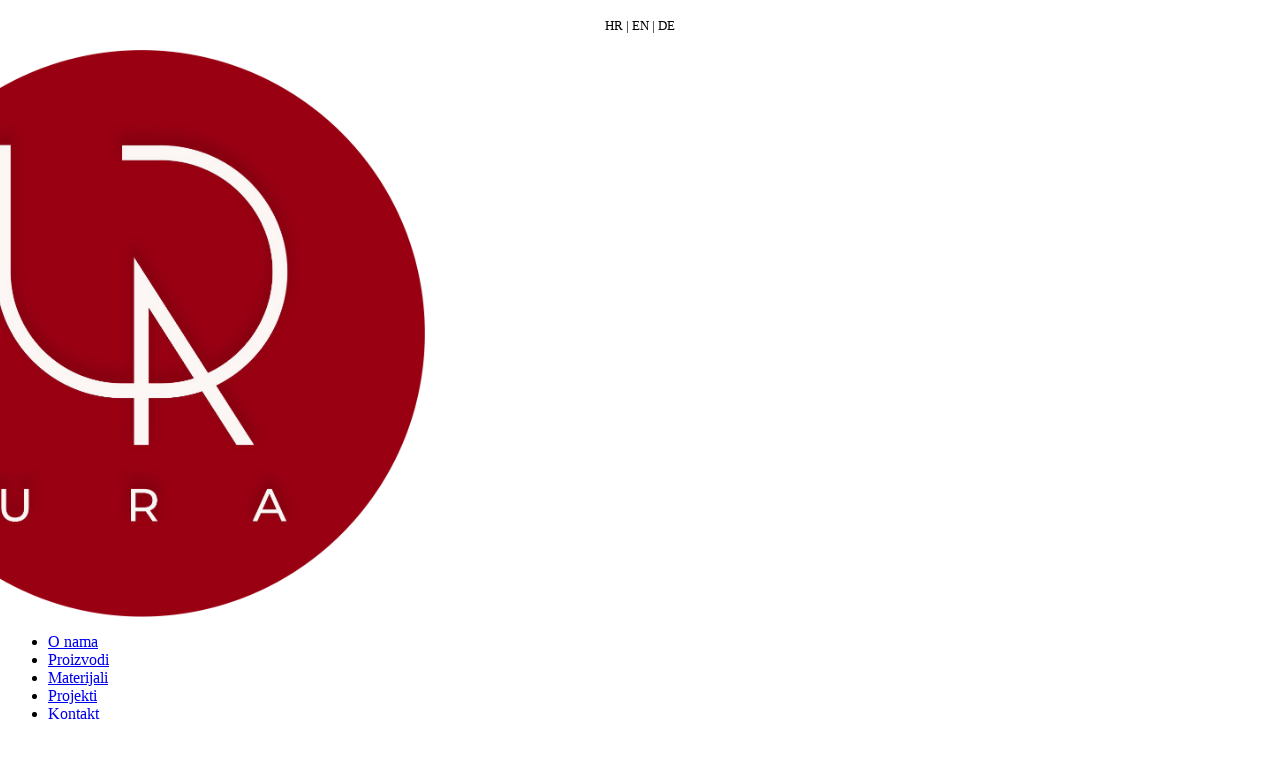

--- FILE ---
content_type: text/html; charset=utf-8
request_url: http://ura.hr/index.php/projekti
body_size: 99580
content:
<!DOCTYPE HTML>
<html lang="hr-hr" dir="ltr"  data-config='{"twitter":0,"plusone":0,"facebook":0,"style":"ura not fixed"}'>

<head>
<meta charset="utf-8">
<meta http-equiv="X-UA-Compatible" content="IE=edge">
<base href="http://ura.hr/index.php/projekti" />
	<meta name="keywords" content="kuhinje, namještaj, ormari, uredski namještaj, kupaone, blagovaone, dnevni boravci, spavaće sobe, 3d vizualizacije" />
	<meta name="author" content="Super User" />
	<meta name="description" content="U izradi namještaja po mjeri možemo Vam ponuditi potpuni koncept stanovanja, povezivanje niza materijala, tekstura, ukusa i stila – suvremeno, ugodno i funkcionalno. 
Kuhinje su naša specijalnost i svaki projekt je novi izazov. U našoj ponudi pronaći ćete najkvalitetnije sirovine, provjerene okove i modernu tehnologiju." />
	<title>Ura d.o.o.</title>
	<link href="/templates/yoo_nite/favicon.ico" rel="shortcut icon" type="image/vnd.microsoft.icon" />
	<link href="/cache/widgetkit/widgetkit-5ea06ade.css" rel="stylesheet" type="text/css" />
	<link href="http://ura.hr/modules/mod_bt_backgroundslideshow/tmpl/css/style.css" rel="stylesheet" type="text/css" />
	<style type="text/css">
 .bgd-over-image{background:url("http://ura.hr/modules/mod_bt_backgroundslideshow/tmpl/images/pattern/patern_new.png") left top repeat;opacity:0.8;} .cp-title,.cp-link{font-size: 18px;color: #ffffff; }  .cp-desc{font-size: 12px;color: #ffffff; } #progress-bar,.cp-slide-btn{background-color:#A2080C}.progress-button,#progress-background{background:#222222}
	</style>
	<script src="/media/jui/js/jquery.min.js?3043ff21b5d3eddfe957eba8a82661d6" type="text/javascript"></script>
	<script src="/media/jui/js/jquery-noconflict.js?3043ff21b5d3eddfe957eba8a82661d6" type="text/javascript"></script>
	<script src="/media/jui/js/jquery-migrate.min.js?3043ff21b5d3eddfe957eba8a82661d6" type="text/javascript"></script>
	<script src="/cache/widgetkit/widgetkit-63a1f0fc.js" type="text/javascript"></script>
	<script src="http://ura.hr/modules/mod_bt_backgroundslideshow/tmpl/js/default.js" type="text/javascript"></script>
	<script type="text/javascript">
var bsData = { slideshowSpeed:8000,effectTime:2000,autoPlay:1,stopAuto:1,slideshowSize:'window',slideshowHeight:0,slideshowWidth:0,resizeImage:'auto',wrapperElement:'body',url:'',navType : 'nav-btn',navPosition : 'fixed',navAlign:'center',thumbNumber: 3,thumbHeight: 50,vAlign: 'm',hAlign: 'c',rememberlast: 0,hideContentButton: 1,hideContentButtonText: 'Show / Hide|Show / Hide',pauseOnHover: 0,photos:[{"image" : "http://ura.hr/modules/mod_bt_backgroundslideshow/images/slideshow/e3368798058bb1fd7f1722ea46a49937.jpg","link" : "","title" : "1","target" : "","desc" : ""},{"image" : "http://ura.hr/modules/mod_bt_backgroundslideshow/images/slideshow/f7bd02b490d584998ffdad76c88db243.jpg","link" : "","title" : "2","target" : "","desc" : ""},{"image" : "http://ura.hr/modules/mod_bt_backgroundslideshow/images/slideshow/3e4fed6cb8e8ff19256092b083a5aac7.jpg","link" : "","title" : "3","target" : "","desc" : ""},{"image" : "http://ura.hr/modules/mod_bt_backgroundslideshow/images/slideshow/f749d1f4f0b2eeee2ca1e80fc10d3b08.jpg","link" : "","title" : "4","target" : "","desc" : ""}]};

	</script>

<link rel="apple-touch-icon-precomposed" href="/templates/yoo_nite/apple_touch_icon.png">
<link rel="stylesheet" href="/templates/yoo_nite/styles/ura not fixed/css/bootstrap.css">
<link rel="stylesheet" href="/templates/yoo_nite/styles/ura not fixed/css/theme.css">
<link rel="stylesheet" href="/templates/yoo_nite/styles/ura not fixed/css/custom.css">
<script src="/templates/yoo_nite/warp/vendor/uikit/js/uikit.js"></script>
<script src="/templates/yoo_nite/warp/vendor/uikit/js/addons/autocomplete.js"></script>
<script src="/templates/yoo_nite/warp/vendor/uikit/js/addons/search.js"></script>
<script src="/templates/yoo_nite/warp/js/social.js"></script>
<script src="/templates/yoo_nite/js/theme.js"></script>
</head>

<body class="tm-isblog">

      <div class="tm-toolbar uk-clearfix">
       <div class="uk-container uk-container-center">
           <div class="uk-panel uk-panel-blank">
	<p style="text-align: center;"><span style="font-size: 10pt; color: #000000;">HR&nbsp;| EN&nbsp;| DE</span></p></div>       </div>
   </div>
    
        <nav class="tm-navbar">
        <div class="uk-container uk-container-center">
            <div class="tm-navbar-center">

                                <div class="tm-nav-logo uk-hidden-small">
                    <a class="tm-logo uk-hidden-small" href="http://ura.hr">
	<p><img src="/images/ura-logo-novi.png" alt="ura logo novi" width="567" height="567" style="margin-left: -150px; vertical-align: middle; margin-right: 30px;" /></p></a>
                </div>
                
                                <div class="tm-nav uk-hidden-small">
                    <div class="tm-nav-wrapper"><ul class="uk-navbar-nav uk-hidden-small">
<li data-uk-dropdown="{}"><a href="/index.php/o-nama">O nama</a></li><li data-uk-dropdown="{}"><a href="/index.php/proizvodi">Proizvodi</a></li><li data-uk-dropdown="{}"><a href="/index.php/materijali">Materijali</a></li><li class="uk-active" data-uk-dropdown="{}"><a href="/index.php/projekti">Projekti</a></li><li data-uk-dropdown="{}"><a href="/index.php/kontakt">Kontakt</a></li><li data-uk-dropdown="{}"><a href="/index.php/eu-projekti">EU projekti</a></li></ul></div>
                </div>
                
                
                
            </div>
        </div>
    </nav>
    
    
    <div class="tm-wrapper">

        
                <div class="tm-block-top-a">
            <div class="uk-container uk-container-center">
                <section class="tm-top-a uk-grid" data-uk-grid-match="{target:'> div > .uk-panel'}" data-uk-grid-margin>
<div class="uk-width-1-1"><div class="uk-panel uk-panel-header">
	<p>&nbsp;</p>
<p>&nbsp;</p>
<p>&nbsp;</p>
<p>&nbsp;</p>
<p>&nbsp;</p>
<p>&nbsp;</p>
<p>&nbsp;</p>
<p>&nbsp;</p></div></div>
</section>
            </div>
        </div>
        
        
                <div class="tm-block-top-main">
            <div class="uk-container uk-container-center">

                <div class="tm-middle uk-grid" data-uk-grid-match data-uk-grid-margin>

                                        <div class="tm-main uk-width-medium-1-1">

                        
                                                <main class="tm-content">

                            
                            
<article class="uk-article" >

	
	
	
	
	
		<div>
		
<h2 style="text-align: center;"><br />PROJEKTI</h2>
<hr />
<p style="text-align: left;"><span style="font-size: 14pt;">Boehme Systems Vertriebs GmbH, Munchen</span></p>
<p style="text-align: left;">
<div id="gallery-17-69700367dc73d" class="wk-slideshow wk-slideshow-inside" data-widgetkit="slideshow" data-options='{"lightbox":1,"index":0,"buttons":0,"navigation":1,"thumb_width":80,"thumb_height":60,"style":"inside","width":960,"height":400,"autoplay":1,"order":"default","interval":5000,"duration":500,"slices":20,"animated":"fade","caption_animation_duration":500}'>
	<div>
		<ul class="slides">

			            
				
									<li><a class="" href="/images/projekt_8/1013361_636465203072065_1252051911_n.jpg" data-lightbox="group:17-69700367dc73d"><img src="/cache/widgetkit/gallery/17/1013361_636465203072065_1252051911_n-d499785cce.jpg" width="960" height="400" alt="1013361_636465203072065_1252051911_n" /></a></li>
								
							            
				
									<li><a class="" href="/images/projekt_8/1376598_636465716405347_730900299_n.jpg" data-lightbox="group:17-69700367dc73d"><img src="[data-uri]" data-src="/cache/widgetkit/gallery/17/1376598_636465716405347_730900299_n-4c65958183.jpg" width="960" height="400" alt="1376598_636465716405347_730900299_n" /></a></li>
								
							            
				
									<li><a class="" href="/images/projekt_8/1377258_636465363072049_635843339_n.jpg" data-lightbox="group:17-69700367dc73d"><img src="[data-uri]" data-src="/cache/widgetkit/gallery/17/1377258_636465363072049_635843339_n-0175c8036f.jpg" width="960" height="400" alt="1377258_636465363072049_635843339_n" /></a></li>
								
							            
				
									<li><a class="" href="/images/projekt_8/1377542_636465179738734_1732048889_n.jpg" data-lightbox="group:17-69700367dc73d"><img src="[data-uri]" data-src="/cache/widgetkit/gallery/17/1377542_636465179738734_1732048889_n-765e09e99d.jpg" width="960" height="400" alt="1377542_636465179738734_1732048889_n" /></a></li>
								
							            
				
									<li><a class="" href="/images/projekt_8/1379410_636465466405372_1405290605_n.jpg" data-lightbox="group:17-69700367dc73d"><img src="[data-uri]" data-src="/cache/widgetkit/gallery/17/1379410_636465466405372_1405290605_n-6766de9422.jpg" width="960" height="400" alt="1379410_636465466405372_1405290605_n" /></a></li>
								
							            
				
									<li><a class="" href="/images/projekt_8/1384168_636465389738713_1919078157_n.jpg" data-lightbox="group:17-69700367dc73d"><img src="[data-uri]" data-src="/cache/widgetkit/gallery/17/1384168_636465389738713_1919078157_n-bcab6bd816.jpg" width="960" height="400" alt="1384168_636465389738713_1919078157_n" /></a></li>
								
							            
				
									<li><a class="" href="/images/projekt_8/1391851_636465666405352_282552018_n.jpg" data-lightbox="group:17-69700367dc73d"><img src="[data-uri]" data-src="/cache/widgetkit/gallery/17/1391851_636465666405352_282552018_n-2e88c30f5d.jpg" width="960" height="400" alt="1391851_636465666405352_282552018_n" /></a></li>
								
							
		</ul>
        		<div class="caption"></div><ul class="captions"><li></li><li></li><li></li><li></li><li></li><li></li><li></li></ul>
	</div>
	<ul class="nav"><li style="max-width:14.286%;"><img src="/cache/widgetkit/gallery/17/1013361_636465203072065_1252051911_n-f363a21ee4.jpg" width="80" height="60" alt="1013361_636465203072065_1252051911_n" /></li><li style="max-width:14.286%;"><img src="/cache/widgetkit/gallery/17/1376598_636465716405347_730900299_n-dca005446a.jpg" width="80" height="60" alt="1376598_636465716405347_730900299_n" /></li><li style="max-width:14.286%;"><img src="/cache/widgetkit/gallery/17/1377258_636465363072049_635843339_n-70c13c3758.jpg" width="80" height="60" alt="1377258_636465363072049_635843339_n" /></li><li style="max-width:14.286%;"><img src="/cache/widgetkit/gallery/17/1377542_636465179738734_1732048889_n-50dbed8066.jpg" width="80" height="60" alt="1377542_636465179738734_1732048889_n" /></li><li style="max-width:14.286%;"><img src="/cache/widgetkit/gallery/17/1379410_636465466405372_1405290605_n-b401a9743f.jpg" width="80" height="60" alt="1379410_636465466405372_1405290605_n" /></li><li style="max-width:14.286%;"><img src="/cache/widgetkit/gallery/17/1384168_636465389738713_1919078157_n-0600c79585.jpg" width="80" height="60" alt="1384168_636465389738713_1919078157_n" /></li><li style="max-width:14.286%;"><img src="/cache/widgetkit/gallery/17/1391851_636465666405352_282552018_n-72227e04a1.jpg" width="80" height="60" alt="1391851_636465666405352_282552018_n" /></li></ul></div>
	
</p>
<hr />
<p style="text-align: left;"><span style="font-size: 14pt;">Lučaka Uprava Vukovar, Vukovar</span></p>
<p style="text-align: left;">
<div id="gallery-18-69700367e3ebd" class="wk-slideshow wk-slideshow-inside" data-widgetkit="slideshow" data-options='{"lightbox":1,"index":0,"buttons":0,"navigation":1,"thumb_width":80,"thumb_height":60,"style":"inside","width":960,"height":400,"autoplay":1,"order":"default","interval":5000,"duration":500,"slices":20,"animated":"fade","caption_animation_duration":500}'>
	<div>
		<ul class="slides">

			            
				
									<li><a class="" href="/images/projekt_9/timthumb (1).jpg" data-lightbox="group:18-69700367e3ebd"><img src="/cache/widgetkit/gallery/18/timthumb (1)-ce0c36e9c2.jpg" width="960" height="400" alt="timthumb (1)" /></a></li>
								
							            
				
									<li><a class="" href="/images/projekt_9/timthumb (10).jpg" data-lightbox="group:18-69700367e3ebd"><img src="[data-uri]" data-src="/cache/widgetkit/gallery/18/timthumb (10)-95e1e72d6f.jpg" width="960" height="400" alt="timthumb (10)" /></a></li>
								
							            
				
									<li><a class="" href="/images/projekt_9/timthumb (15).jpg" data-lightbox="group:18-69700367e3ebd"><img src="[data-uri]" data-src="/cache/widgetkit/gallery/18/timthumb (15)-cb6634a388.jpg" width="960" height="400" alt="timthumb (15)" /></a></li>
								
							            
				
									<li><a class="" href="/images/projekt_9/timthumb (22).jpg" data-lightbox="group:18-69700367e3ebd"><img src="[data-uri]" data-src="/cache/widgetkit/gallery/18/timthumb (22)-065393e056.jpg" width="960" height="400" alt="timthumb (22)" /></a></li>
								
							            
				
									<li><a class="" href="/images/projekt_9/timthumb (3).jpg" data-lightbox="group:18-69700367e3ebd"><img src="[data-uri]" data-src="/cache/widgetkit/gallery/18/timthumb (3)-82c03b513d.jpg" width="960" height="400" alt="timthumb (3)" /></a></li>
								
							            
				
									<li><a class="" href="/images/projekt_9/timthumb (6).jpg" data-lightbox="group:18-69700367e3ebd"><img src="[data-uri]" data-src="/cache/widgetkit/gallery/18/timthumb (6)-36207e40e2.jpg" width="960" height="400" alt="timthumb (6)" /></a></li>
								
							            
				
									<li><a class="" href="/images/projekt_9/timthumb (9).jpg" data-lightbox="group:18-69700367e3ebd"><img src="[data-uri]" data-src="/cache/widgetkit/gallery/18/timthumb (9)-c0b37ec061.jpg" width="960" height="400" alt="timthumb (9)" /></a></li>
								
							
		</ul>
        		<div class="caption"></div><ul class="captions"><li></li><li></li><li></li><li></li><li></li><li></li><li></li></ul>
	</div>
	<ul class="nav"><li style="max-width:14.286%;"><img src="/cache/widgetkit/gallery/18/timthumb (1)-2481537698.jpg" width="80" height="60" alt="timthumb (1)" /></li><li style="max-width:14.286%;"><img src="/cache/widgetkit/gallery/18/timthumb (10)-d58ccc75e5.jpg" width="80" height="60" alt="timthumb (10)" /></li><li style="max-width:14.286%;"><img src="/cache/widgetkit/gallery/18/timthumb (15)-5c65c261ce.jpg" width="80" height="60" alt="timthumb (15)" /></li><li style="max-width:14.286%;"><img src="/cache/widgetkit/gallery/18/timthumb (22)-1ad4250521.jpg" width="80" height="60" alt="timthumb (22)" /></li><li style="max-width:14.286%;"><img src="/cache/widgetkit/gallery/18/timthumb (3)-40f7125e9a.jpg" width="80" height="60" alt="timthumb (3)" /></li><li style="max-width:14.286%;"><img src="/cache/widgetkit/gallery/18/timthumb (6)-af6ec3b6d3.jpg" width="80" height="60" alt="timthumb (6)" /></li><li style="max-width:14.286%;"><img src="/cache/widgetkit/gallery/18/timthumb (9)-4eef596a12.jpg" width="80" height="60" alt="timthumb (9)" /></li></ul></div>
	
</p>
<hr />
<p style="text-align: left;"><span style="font-size: 14pt;">Meggle Hrvatska d.o.o., Osijek</span></p>
<p style="text-align: left;">
<div id="gallery-19-69700367e5247" class="wk-slideshow wk-slideshow-inside" data-widgetkit="slideshow" data-options='{"lightbox":1,"index":0,"buttons":0,"navigation":1,"thumb_width":80,"thumb_height":60,"style":"inside","width":960,"height":400,"autoplay":1,"order":"default","interval":5000,"duration":500,"slices":20,"animated":"fade","caption_animation_duration":500}'>
	<div>
		<ul class="slides">

			            
				
									<li><a class="" href="/images/projekt_10/1017412_690964634288788_2000364742_n.jpg" data-lightbox="group:19-69700367e5247"><img src="/cache/widgetkit/gallery/19/1017412_690964634288788_2000364742_n-65b2365b6d.jpg" width="960" height="400" alt="1017412_690964634288788_2000364742_n" /></a></li>
								
							            
				
									<li><a class="" href="/images/projekt_10/1465118_690999334285318_710670768_n.jpg" data-lightbox="group:19-69700367e5247"><img src="[data-uri]" data-src="/cache/widgetkit/gallery/19/1465118_690999334285318_710670768_n-5851eb33be.jpg" width="960" height="400" alt="1465118_690999334285318_710670768_n" /></a></li>
								
							            
				
									<li><a class="" href="/images/projekt_10/1888601_690964684288783_1252312860_n.jpg" data-lightbox="group:19-69700367e5247"><img src="[data-uri]" data-src="/cache/widgetkit/gallery/19/1888601_690964684288783_1252312860_n-55cffce35e.jpg" width="960" height="400" alt="1888601_690964684288783_1252312860_n" /></a></li>
								
							            
				
									<li><a class="" href="/images/projekt_10/1898288_690964617622123_1562882814_n.jpg" data-lightbox="group:19-69700367e5247"><img src="[data-uri]" data-src="/cache/widgetkit/gallery/19/1898288_690964617622123_1562882814_n-f1a212af5a.jpg" width="960" height="400" alt="1898288_690964617622123_1562882814_n" /></a></li>
								
							
		</ul>
        		<div class="caption"></div><ul class="captions"><li></li><li></li><li></li><li></li></ul>
	</div>
	<ul class="nav"><li style="max-width:25%;"><img src="/cache/widgetkit/gallery/19/1017412_690964634288788_2000364742_n-3397d2b69b.jpg" width="80" height="60" alt="1017412_690964634288788_2000364742_n" /></li><li style="max-width:25%;"><img src="/cache/widgetkit/gallery/19/1465118_690999334285318_710670768_n-1c8a4e9ab7.jpg" width="80" height="60" alt="1465118_690999334285318_710670768_n" /></li><li style="max-width:25%;"><img src="/cache/widgetkit/gallery/19/1888601_690964684288783_1252312860_n-f448171668.jpg" width="80" height="60" alt="1888601_690964684288783_1252312860_n" /></li><li style="max-width:25%;"><img src="/cache/widgetkit/gallery/19/1898288_690964617622123_1562882814_n-98304577ac.jpg" width="80" height="60" alt="1898288_690964617622123_1562882814_n" /></li></ul></div>
	
</p>
<hr />
<p style="text-align: left;"><span style="font-size: 14pt;">Obiteljski dom, kuhinja White Perla</span></p>
<p style="text-align: left;">
<div id="gallery-20-69700367e6065" class="wk-slideshow wk-slideshow-inside" data-widgetkit="slideshow" data-options='{"lightbox":1,"index":0,"buttons":0,"navigation":1,"thumb_width":80,"thumb_height":60,"style":"inside","width":960,"height":400,"autoplay":1,"order":"default","interval":5000,"duration":500,"slices":20,"animated":"fade","caption_animation_duration":500}'>
	<div>
		<ul class="slides">

			            
				
									<li><a class="" href="/images/projekt_11/1075679_698938946824690_778621910_n.jpg" data-lightbox="group:20-69700367e6065"><img src="/cache/widgetkit/gallery/20/1075679_698938946824690_778621910_n-0c2ae4819c.jpg" width="960" height="400" alt="1075679_698938946824690_778621910_n" /></a></li>
								
							            
				
									<li><a class="" href="/images/projekt_11/1512300_698939036824681_713282466_n.jpg" data-lightbox="group:20-69700367e6065"><img src="[data-uri]" data-src="/cache/widgetkit/gallery/20/1512300_698939036824681_713282466_n-8f87a6eb83.jpg" width="960" height="400" alt="1512300_698939036824681_713282466_n" /></a></li>
								
							            
				
									<li><a class="" href="/images/projekt_11/1620941_698969616821623_1588923411_n.jpg" data-lightbox="group:20-69700367e6065"><img src="[data-uri]" data-src="/cache/widgetkit/gallery/20/1620941_698969616821623_1588923411_n-420980b8a5.jpg" width="960" height="400" alt="1620941_698969616821623_1588923411_n" /></a></li>
								
							            
				
									<li><a class="" href="/images/projekt_11/1622841_699053796813205_618350663_n.jpg" data-lightbox="group:20-69700367e6065"><img src="[data-uri]" data-src="/cache/widgetkit/gallery/20/1622841_699053796813205_618350663_n-574950a481.jpg" width="960" height="400" alt="1622841_699053796813205_618350663_n" /></a></li>
								
							            
				
									<li><a class="" href="/images/projekt_11/1653309_699053776813207_761147565_n.jpg" data-lightbox="group:20-69700367e6065"><img src="[data-uri]" data-src="/cache/widgetkit/gallery/20/1653309_699053776813207_761147565_n-4052efa4d9.jpg" width="960" height="400" alt="1653309_699053776813207_761147565_n" /></a></li>
								
							            
				
									<li><a class="" href="/images/projekt_11/1653523_698969523488299_354151457_n.jpg" data-lightbox="group:20-69700367e6065"><img src="[data-uri]" data-src="/cache/widgetkit/gallery/20/1653523_698969523488299_354151457_n-5ea9abdfd4.jpg" width="960" height="400" alt="1653523_698969523488299_354151457_n" /></a></li>
								
							            
				
									<li><a class="" href="/images/projekt_11/1926841_699053823479869_1307251807_n.jpg" data-lightbox="group:20-69700367e6065"><img src="[data-uri]" data-src="/cache/widgetkit/gallery/20/1926841_699053823479869_1307251807_n-90a3ba89c0.jpg" width="960" height="400" alt="1926841_699053823479869_1307251807_n" /></a></li>
								
							
		</ul>
        		<div class="caption"></div><ul class="captions"><li></li><li></li><li></li><li></li><li></li><li></li><li></li></ul>
	</div>
	<ul class="nav"><li style="max-width:14.286%;"><img src="/cache/widgetkit/gallery/20/1075679_698938946824690_778621910_n-dddf582ed7.jpg" width="80" height="60" alt="1075679_698938946824690_778621910_n" /></li><li style="max-width:14.286%;"><img src="/cache/widgetkit/gallery/20/1512300_698939036824681_713282466_n-059d1ddb40.jpg" width="80" height="60" alt="1512300_698939036824681_713282466_n" /></li><li style="max-width:14.286%;"><img src="/cache/widgetkit/gallery/20/1620941_698969616821623_1588923411_n-8215badd89.jpg" width="80" height="60" alt="1620941_698969616821623_1588923411_n" /></li><li style="max-width:14.286%;"><img src="/cache/widgetkit/gallery/20/1622841_699053796813205_618350663_n-41676b983b.jpg" width="80" height="60" alt="1622841_699053796813205_618350663_n" /></li><li style="max-width:14.286%;"><img src="/cache/widgetkit/gallery/20/1653309_699053776813207_761147565_n-0379cd3688.jpg" width="80" height="60" alt="1653309_699053776813207_761147565_n" /></li><li style="max-width:14.286%;"><img src="/cache/widgetkit/gallery/20/1653523_698969523488299_354151457_n-b3e8bfa386.jpg" width="80" height="60" alt="1653523_698969523488299_354151457_n" /></li><li style="max-width:14.286%;"><img src="/cache/widgetkit/gallery/20/1926841_699053823479869_1307251807_n-dcd4af0a3b.jpg" width="80" height="60" alt="1926841_699053823479869_1307251807_n" /></li></ul></div>
	
</p>
<hr />
<p style="text-align: left;"><span style="font-size: 14pt;">Obiteljski dom, kuhinja Industrie style, Osijek</span></p>
<p style="text-align: left;">
<div id="gallery-21-69700367e72d7" class="wk-slideshow wk-slideshow-inside" data-widgetkit="slideshow" data-options='{"lightbox":1,"index":0,"buttons":0,"navigation":1,"thumb_width":80,"thumb_height":60,"style":"inside","width":960,"height":400,"autoplay":1,"order":"default","interval":5000,"duration":500,"slices":20,"animated":"fade","caption_animation_duration":500}'>
	<div>
		<ul class="slides">

			            
				
									<li><a class="" href="/images/projekt_12/1620496_693544570697461_2121469148_n.jpg" data-lightbox="group:21-69700367e72d7"><img src="/cache/widgetkit/gallery/21/1620496_693544570697461_2121469148_n-e2c0686ae6.jpg" width="960" height="400" alt="1620496_693544570697461_2121469148_n" /></a></li>
								
							            
				
									<li><a class="" href="/images/projekt_12/1779926_693540494031202_785908023_n.jpg" data-lightbox="group:21-69700367e72d7"><img src="[data-uri]" data-src="/cache/widgetkit/gallery/21/1779926_693540494031202_785908023_n-2424a9847e.jpg" width="960" height="400" alt="1779926_693540494031202_785908023_n" /></a></li>
								
							            
				
									<li><a class="" href="/images/projekt_12/1900131_693540380697880_1743633715_n.jpg" data-lightbox="group:21-69700367e72d7"><img src="[data-uri]" data-src="/cache/widgetkit/gallery/21/1900131_693540380697880_1743633715_n-b2d3fd0885.jpg" width="960" height="400" alt="1900131_693540380697880_1743633715_n" /></a></li>
								
							            
				
									<li><a class="" href="/images/projekt_12/1904146_693540440697874_1772533303_n.jpg" data-lightbox="group:21-69700367e72d7"><img src="[data-uri]" data-src="/cache/widgetkit/gallery/21/1904146_693540440697874_1772533303_n-7ce116c543.jpg" width="960" height="400" alt="1904146_693540440697874_1772533303_n" /></a></li>
								
							            
				
									<li><a class="" href="/images/projekt_12/1904171_693551457363439_1058876983_n.jpg" data-lightbox="group:21-69700367e72d7"><img src="[data-uri]" data-src="/cache/widgetkit/gallery/21/1904171_693551457363439_1058876983_n-55b0d58be6.jpg" width="960" height="400" alt="1904171_693551457363439_1058876983_n" /></a></li>
								
							
		</ul>
        		<div class="caption"></div><ul class="captions"><li></li><li></li><li></li><li></li><li></li></ul>
	</div>
	<ul class="nav"><li style="max-width:20%;"><img src="/cache/widgetkit/gallery/21/1620496_693544570697461_2121469148_n-1862f5c05a.jpg" width="80" height="60" alt="1620496_693544570697461_2121469148_n" /></li><li style="max-width:20%;"><img src="/cache/widgetkit/gallery/21/1779926_693540494031202_785908023_n-abb7c5d80d.jpg" width="80" height="60" alt="1779926_693540494031202_785908023_n" /></li><li style="max-width:20%;"><img src="/cache/widgetkit/gallery/21/1900131_693540380697880_1743633715_n-88494fead4.jpg" width="80" height="60" alt="1900131_693540380697880_1743633715_n" /></li><li style="max-width:20%;"><img src="/cache/widgetkit/gallery/21/1904146_693540440697874_1772533303_n-4fa01a958d.jpg" width="80" height="60" alt="1904146_693540440697874_1772533303_n" /></li><li style="max-width:20%;"><img src="/cache/widgetkit/gallery/21/1904171_693551457363439_1058876983_n-bd3eec24c6.jpg" width="80" height="60" alt="1904171_693551457363439_1058876983_n" /></li></ul></div>
	
</p>
<hr />
<p style="text-align: left;"><span style="font-size: 14pt;">Obiteljski dom, opremanje doma, Vinkovci</span></p>
<p style="text-align: left;">
<div id="gallery-22-69700367e829f" class="wk-slideshow wk-slideshow-inside" data-widgetkit="slideshow" data-options='{"lightbox":1,"index":0,"buttons":0,"navigation":1,"thumb_width":80,"thumb_height":60,"style":"inside","width":960,"height":400,"autoplay":1,"order":"default","interval":5000,"duration":500,"slices":20,"animated":"fade","caption_animation_duration":500}'>
	<div>
		<ul class="slides">

			            
				
									<li><a class="" href="/images/projekt_13/1012878_681182195267032_971337735_n.jpg" data-lightbox="group:22-69700367e829f"><img src="/cache/widgetkit/gallery/22/1012878_681182195267032_971337735_n-915f325b17.jpg" width="960" height="400" alt="1012878_681182195267032_971337735_n" /></a></li>
								
							            
				
									<li><a class="" href="/images/projekt_13/1525170_681165298602055_219345830_n.jpg" data-lightbox="group:22-69700367e829f"><img src="[data-uri]" data-src="/cache/widgetkit/gallery/22/1525170_681165298602055_219345830_n-183187757d.jpg" width="960" height="400" alt="1525170_681165298602055_219345830_n" /></a></li>
								
							            
				
									<li><a class="" href="/images/projekt_13/1525335_681165225268729_1657508012_n.jpg" data-lightbox="group:22-69700367e829f"><img src="[data-uri]" data-src="/cache/widgetkit/gallery/22/1525335_681165225268729_1657508012_n-33ed64598f.jpg" width="960" height="400" alt="1525335_681165225268729_1657508012_n" /></a></li>
								
							            
				
									<li><a class="" href="/images/projekt_13/1528736_681165258602059_1096892021_n.jpg" data-lightbox="group:22-69700367e829f"><img src="[data-uri]" data-src="/cache/widgetkit/gallery/22/1528736_681165258602059_1096892021_n-1ede600ce1.jpg" width="960" height="400" alt="1528736_681165258602059_1096892021_n" /></a></li>
								
							            
				
									<li><a class="" href="/images/projekt_13/1546222_681165228602062_1985992343_n.jpg" data-lightbox="group:22-69700367e829f"><img src="[data-uri]" data-src="/cache/widgetkit/gallery/22/1546222_681165228602062_1985992343_n-45382ef75d.jpg" width="960" height="400" alt="1546222_681165228602062_1985992343_n" /></a></li>
								
							            
				
									<li><a class="" href="/images/projekt_13/1555368_681182295267022_1579480812_n.jpg" data-lightbox="group:22-69700367e829f"><img src="[data-uri]" data-src="/cache/widgetkit/gallery/22/1555368_681182295267022_1579480812_n-a6b38ccdf2.jpg" width="960" height="400" alt="1555368_681182295267022_1579480812_n" /></a></li>
								
							            
				
									<li><a class="" href="/images/projekt_13/69054_681165231935395_553573525_n.jpg" data-lightbox="group:22-69700367e829f"><img src="[data-uri]" data-src="/cache/widgetkit/gallery/22/69054_681165231935395_553573525_n-b0328fc2ae.jpg" width="960" height="400" alt="69054_681165231935395_553573525_n" /></a></li>
								
							
		</ul>
        		<div class="caption"></div><ul class="captions"><li></li><li></li><li></li><li></li><li></li><li></li><li></li></ul>
	</div>
	<ul class="nav"><li style="max-width:14.286%;"><img src="/cache/widgetkit/gallery/22/1012878_681182195267032_971337735_n-438cf9ebbe.jpg" width="80" height="60" alt="1012878_681182195267032_971337735_n" /></li><li style="max-width:14.286%;"><img src="/cache/widgetkit/gallery/22/1525170_681165298602055_219345830_n-a8780ecd9e.jpg" width="80" height="60" alt="1525170_681165298602055_219345830_n" /></li><li style="max-width:14.286%;"><img src="/cache/widgetkit/gallery/22/1525335_681165225268729_1657508012_n-1491e839da.jpg" width="80" height="60" alt="1525335_681165225268729_1657508012_n" /></li><li style="max-width:14.286%;"><img src="/cache/widgetkit/gallery/22/1528736_681165258602059_1096892021_n-cee99219ca.jpg" width="80" height="60" alt="1528736_681165258602059_1096892021_n" /></li><li style="max-width:14.286%;"><img src="/cache/widgetkit/gallery/22/1546222_681165228602062_1985992343_n-7626b8edbc.jpg" width="80" height="60" alt="1546222_681165228602062_1985992343_n" /></li><li style="max-width:14.286%;"><img src="/cache/widgetkit/gallery/22/1555368_681182295267022_1579480812_n-5251f48bfe.jpg" width="80" height="60" alt="1555368_681182295267022_1579480812_n" /></li><li style="max-width:14.286%;"><img src="/cache/widgetkit/gallery/22/69054_681165231935395_553573525_n-1cb44d6422.jpg" width="80" height="60" alt="69054_681165231935395_553573525_n" /></li></ul></div>
	
</p>
<hr />
<p style="text-align: left;">&nbsp;</p>	</div>
	
	
	
	
	
	
	
</article>
                        </main>
                        
                        
                    </div>
                    
                                                            
                </div>

            </div>
        </div>
        
                <div class="tm-block-bottom-a">
            <div class="uk-container uk-container-center">
                <section class="tm-bottom-a uk-grid uk-grid-divider" data-uk-grid-match="{target:'> div > .uk-panel'}" data-uk-grid-margin>
<div class="uk-width-1-1"><div class="uk-panel">
	<p>&nbsp;</p>
<p>&nbsp;</p></div></div>
</section>
            </div>
        </div>
        
                <div class="tm-block-bottom-b tm-block-light">
            <div class="uk-container uk-container-center">
                <section class="tm-bottom-b uk-grid" data-uk-grid-match="{target:'> div > .uk-panel'}" data-uk-grid-margin>
<div class="uk-width-1-1 uk-width-medium-1-4"><div class="uk-panel uk-panel-space">
	<p>Ura d.o.o.<br />Bana Jelačića 98<br />32100 Vinkovci<br />tel +385 32 309 240</p></div></div>

<div class="uk-width-1-1 uk-width-medium-1-4"><div class="uk-panel uk-panel-space">
	<p>Za vi&scaron;e informacija o Europskim strukturnim i investicijskim fondovima posjetite:<br /><a href="http://www.strukturnifondovi.hr">http://www.strukturnifondovi.hr</a></p></div></div>

<div class="uk-width-1-1 uk-width-medium-1-4"><div class="uk-panel uk-panel-space">
	<p>RADNO VRIJEME:<br />ponedjeljak &ndash; petak 09:00 &ndash; 17:00<br />subota 08:00 &ndash; 13:00</p></div></div>

<div class="uk-width-1-1 uk-width-medium-1-4"><div class="uk-panel uk-panel-space">
	<p><a href="https://strukturnifondovi.hr"><img src="/images/source/Picture_1.png" alt="Picture 1" width="200" height="59" /></a></p></div></div>
</section>
            </div>
        </div>
        
        
        
                <div class="tm-block-footer">
            <div class="uk-container uk-container-center">

                <footer class="tm-footer tm-link-muted">

                                        <a class="tm-totop-scroller" data-uk-smooth-scroll href="#"></a>
                    
                    <div class="uk-panel">
	<p style="text-align: center;">Copyright &copy; ura d.o.o. 2015.</p></div><div id="html-control">
	<div id="cp-bg-slide">
		<div id="slideimgs"  rel="1">	
											<div id="slideimg1" class="slideimg" rel="">	
						
						<img class="imgslide" src="http://ura.hr/modules/mod_bt_backgroundslideshow/images/slideshow/e3368798058bb1fd7f1722ea46a49937.jpg" alt="1" />	
												
				</div>
								<div id="slideimg2" class="slideimg" rel="">	
						
						<img class="imgslide" src="http://ura.hr/modules/mod_bt_backgroundslideshow/images/slideshow/f7bd02b490d584998ffdad76c88db243.jpg" alt="2" />	
												
				</div>
								<div id="slideimg3" class="slideimg" rel="">	
						
						<img class="imgslide" src="http://ura.hr/modules/mod_bt_backgroundslideshow/images/slideshow/3e4fed6cb8e8ff19256092b083a5aac7.jpg" alt="3" />	
												
				</div>
								<div id="slideimg4" class="slideimg" rel="">	
						
						<img class="imgslide" src="http://ura.hr/modules/mod_bt_backgroundslideshow/images/slideshow/f749d1f4f0b2eeee2ca1e80fc10d3b08.jpg" alt="4" />	
												
				</div>
														<div class="bgd-over-image"></div>
					</div>
	</div>
		<div id="cp-bg-bar" >
					<div class="progress-button 1">
									<a id="cp-back" href="javascript:void(0)" class="cp-slide-btn"></a>
													<a id="cp-play" href="javascript:void(0)" class="cp-slide-btn"></a>
					<a id="cp-pause" href="javascript:void(0)" class="cp-slide-btn"></a>
								<a  id="cp-next" href="javascript:void(0)" class="cp-slide-btn"></a>
			</div>
																																	
			</div>
</div>

                </footer>

            </div>
        </div>
        
    </div>

    
    
</body>
</html>